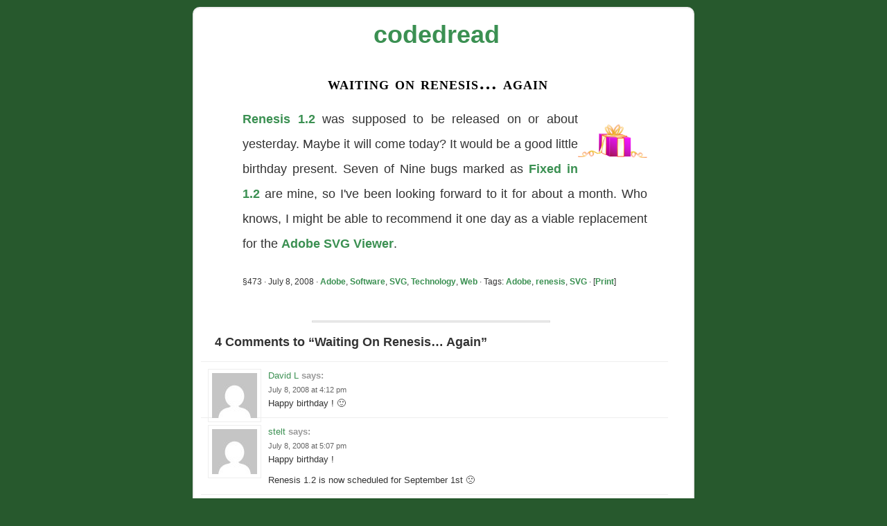

--- FILE ---
content_type: text/html;charset=utf-8
request_url: http://www.codedread.com/blog/archives/2008/07/08/waiting-on-renesis-again/
body_size: 11468
content:
<!DOCTYPE html>
<html xmlns="http://www.w3.org/1999/xhtml" xml:lang="en" lang="en">
 <head>
 <title>  Waiting On Renesis&#8230; Again&#160;|&#160;<? bloginfo('name'); ?></title>
 <link rel="alternate" type="application/atom+xml" title="Post Feed" href="https://www.codedread.com/blog/feed/atom/" />
<!-- TODO: set this the proper way -->
 <link rel="alternate" type="application/atom+xml" title="Comments Feed" href="http://www.codedread.com/blog/comments/feed/atom/" />
 <link rel="pingback" href="http://www.codedread.com/blog/xmlrpc.php" />
 <meta name="viewport" content="width=device-width, initial-scale=1">
 <link rel="stylesheet" href="http://www.codedread.com/blog/wp-content/themes/cd2017/style.css" type="text/css" media="screen" />
 <link rel="stylesheet" type="text/css" media="print" href="http://www.codedread.com/blog/wp-content/themes/cd2017/print.css" />
  <meta name='robots' content='max-image-preview:large' />
	<style>img:is([sizes="auto" i], [sizes^="auto," i]) { contain-intrinsic-size: 3000px 1500px }</style>
	<link rel="alternate" type="application/rss+xml" title="codedread &raquo; Waiting On Renesis&#8230; Again Comments Feed" href="https://www.codedread.com/blog/archives/2008/07/08/waiting-on-renesis-again/feed/" />
<script type="text/javascript">
/* <![CDATA[ */
window._wpemojiSettings = {"baseUrl":"https:\/\/s.w.org\/images\/core\/emoji\/15.0.3\/72x72\/","ext":".png","svgUrl":"https:\/\/s.w.org\/images\/core\/emoji\/15.0.3\/svg\/","svgExt":".svg","source":{"concatemoji":"http:\/\/www.codedread.com\/blog\/wp-includes\/js\/wp-emoji-release.min.js?ver=6.7.4"}};
/*! This file is auto-generated */
!function(i,n){var o,s,e;function c(e){try{var t={supportTests:e,timestamp:(new Date).valueOf()};sessionStorage.setItem(o,JSON.stringify(t))}catch(e){}}function p(e,t,n){e.clearRect(0,0,e.canvas.width,e.canvas.height),e.fillText(t,0,0);var t=new Uint32Array(e.getImageData(0,0,e.canvas.width,e.canvas.height).data),r=(e.clearRect(0,0,e.canvas.width,e.canvas.height),e.fillText(n,0,0),new Uint32Array(e.getImageData(0,0,e.canvas.width,e.canvas.height).data));return t.every(function(e,t){return e===r[t]})}function u(e,t,n){switch(t){case"flag":return n(e,"\ud83c\udff3\ufe0f\u200d\u26a7\ufe0f","\ud83c\udff3\ufe0f\u200b\u26a7\ufe0f")?!1:!n(e,"\ud83c\uddfa\ud83c\uddf3","\ud83c\uddfa\u200b\ud83c\uddf3")&&!n(e,"\ud83c\udff4\udb40\udc67\udb40\udc62\udb40\udc65\udb40\udc6e\udb40\udc67\udb40\udc7f","\ud83c\udff4\u200b\udb40\udc67\u200b\udb40\udc62\u200b\udb40\udc65\u200b\udb40\udc6e\u200b\udb40\udc67\u200b\udb40\udc7f");case"emoji":return!n(e,"\ud83d\udc26\u200d\u2b1b","\ud83d\udc26\u200b\u2b1b")}return!1}function f(e,t,n){var r="undefined"!=typeof WorkerGlobalScope&&self instanceof WorkerGlobalScope?new OffscreenCanvas(300,150):i.createElement("canvas"),a=r.getContext("2d",{willReadFrequently:!0}),o=(a.textBaseline="top",a.font="600 32px Arial",{});return e.forEach(function(e){o[e]=t(a,e,n)}),o}function t(e){var t=i.createElement("script");t.src=e,t.defer=!0,i.head.appendChild(t)}"undefined"!=typeof Promise&&(o="wpEmojiSettingsSupports",s=["flag","emoji"],n.supports={everything:!0,everythingExceptFlag:!0},e=new Promise(function(e){i.addEventListener("DOMContentLoaded",e,{once:!0})}),new Promise(function(t){var n=function(){try{var e=JSON.parse(sessionStorage.getItem(o));if("object"==typeof e&&"number"==typeof e.timestamp&&(new Date).valueOf()<e.timestamp+604800&&"object"==typeof e.supportTests)return e.supportTests}catch(e){}return null}();if(!n){if("undefined"!=typeof Worker&&"undefined"!=typeof OffscreenCanvas&&"undefined"!=typeof URL&&URL.createObjectURL&&"undefined"!=typeof Blob)try{var e="postMessage("+f.toString()+"("+[JSON.stringify(s),u.toString(),p.toString()].join(",")+"));",r=new Blob([e],{type:"text/javascript"}),a=new Worker(URL.createObjectURL(r),{name:"wpTestEmojiSupports"});return void(a.onmessage=function(e){c(n=e.data),a.terminate(),t(n)})}catch(e){}c(n=f(s,u,p))}t(n)}).then(function(e){for(var t in e)n.supports[t]=e[t],n.supports.everything=n.supports.everything&&n.supports[t],"flag"!==t&&(n.supports.everythingExceptFlag=n.supports.everythingExceptFlag&&n.supports[t]);n.supports.everythingExceptFlag=n.supports.everythingExceptFlag&&!n.supports.flag,n.DOMReady=!1,n.readyCallback=function(){n.DOMReady=!0}}).then(function(){return e}).then(function(){var e;n.supports.everything||(n.readyCallback(),(e=n.source||{}).concatemoji?t(e.concatemoji):e.wpemoji&&e.twemoji&&(t(e.twemoji),t(e.wpemoji)))}))}((window,document),window._wpemojiSettings);
/* ]]> */
</script>
<style id='wp-emoji-styles-inline-css' type='text/css'>

	img.wp-smiley, img.emoji {
		display: inline !important;
		border: none !important;
		box-shadow: none !important;
		height: 1em !important;
		width: 1em !important;
		margin: 0 0.07em !important;
		vertical-align: -0.1em !important;
		background: none !important;
		padding: 0 !important;
	}
</style>
<link rel='stylesheet' id='wp-block-library-css' href='http://www.codedread.com/blog/wp-includes/css/dist/block-library/style.min.css?ver=6.7.4' type='text/css' media='all' />
<style id='classic-theme-styles-inline-css' type='text/css'>
/*! This file is auto-generated */
.wp-block-button__link{color:#fff;background-color:#32373c;border-radius:9999px;box-shadow:none;text-decoration:none;padding:calc(.667em + 2px) calc(1.333em + 2px);font-size:1.125em}.wp-block-file__button{background:#32373c;color:#fff;text-decoration:none}
</style>
<style id='global-styles-inline-css' type='text/css'>
:root{--wp--preset--aspect-ratio--square: 1;--wp--preset--aspect-ratio--4-3: 4/3;--wp--preset--aspect-ratio--3-4: 3/4;--wp--preset--aspect-ratio--3-2: 3/2;--wp--preset--aspect-ratio--2-3: 2/3;--wp--preset--aspect-ratio--16-9: 16/9;--wp--preset--aspect-ratio--9-16: 9/16;--wp--preset--color--black: #000000;--wp--preset--color--cyan-bluish-gray: #abb8c3;--wp--preset--color--white: #ffffff;--wp--preset--color--pale-pink: #f78da7;--wp--preset--color--vivid-red: #cf2e2e;--wp--preset--color--luminous-vivid-orange: #ff6900;--wp--preset--color--luminous-vivid-amber: #fcb900;--wp--preset--color--light-green-cyan: #7bdcb5;--wp--preset--color--vivid-green-cyan: #00d084;--wp--preset--color--pale-cyan-blue: #8ed1fc;--wp--preset--color--vivid-cyan-blue: #0693e3;--wp--preset--color--vivid-purple: #9b51e0;--wp--preset--gradient--vivid-cyan-blue-to-vivid-purple: linear-gradient(135deg,rgba(6,147,227,1) 0%,rgb(155,81,224) 100%);--wp--preset--gradient--light-green-cyan-to-vivid-green-cyan: linear-gradient(135deg,rgb(122,220,180) 0%,rgb(0,208,130) 100%);--wp--preset--gradient--luminous-vivid-amber-to-luminous-vivid-orange: linear-gradient(135deg,rgba(252,185,0,1) 0%,rgba(255,105,0,1) 100%);--wp--preset--gradient--luminous-vivid-orange-to-vivid-red: linear-gradient(135deg,rgba(255,105,0,1) 0%,rgb(207,46,46) 100%);--wp--preset--gradient--very-light-gray-to-cyan-bluish-gray: linear-gradient(135deg,rgb(238,238,238) 0%,rgb(169,184,195) 100%);--wp--preset--gradient--cool-to-warm-spectrum: linear-gradient(135deg,rgb(74,234,220) 0%,rgb(151,120,209) 20%,rgb(207,42,186) 40%,rgb(238,44,130) 60%,rgb(251,105,98) 80%,rgb(254,248,76) 100%);--wp--preset--gradient--blush-light-purple: linear-gradient(135deg,rgb(255,206,236) 0%,rgb(152,150,240) 100%);--wp--preset--gradient--blush-bordeaux: linear-gradient(135deg,rgb(254,205,165) 0%,rgb(254,45,45) 50%,rgb(107,0,62) 100%);--wp--preset--gradient--luminous-dusk: linear-gradient(135deg,rgb(255,203,112) 0%,rgb(199,81,192) 50%,rgb(65,88,208) 100%);--wp--preset--gradient--pale-ocean: linear-gradient(135deg,rgb(255,245,203) 0%,rgb(182,227,212) 50%,rgb(51,167,181) 100%);--wp--preset--gradient--electric-grass: linear-gradient(135deg,rgb(202,248,128) 0%,rgb(113,206,126) 100%);--wp--preset--gradient--midnight: linear-gradient(135deg,rgb(2,3,129) 0%,rgb(40,116,252) 100%);--wp--preset--font-size--small: 13px;--wp--preset--font-size--medium: 20px;--wp--preset--font-size--large: 36px;--wp--preset--font-size--x-large: 42px;--wp--preset--spacing--20: 0.44rem;--wp--preset--spacing--30: 0.67rem;--wp--preset--spacing--40: 1rem;--wp--preset--spacing--50: 1.5rem;--wp--preset--spacing--60: 2.25rem;--wp--preset--spacing--70: 3.38rem;--wp--preset--spacing--80: 5.06rem;--wp--preset--shadow--natural: 6px 6px 9px rgba(0, 0, 0, 0.2);--wp--preset--shadow--deep: 12px 12px 50px rgba(0, 0, 0, 0.4);--wp--preset--shadow--sharp: 6px 6px 0px rgba(0, 0, 0, 0.2);--wp--preset--shadow--outlined: 6px 6px 0px -3px rgba(255, 255, 255, 1), 6px 6px rgba(0, 0, 0, 1);--wp--preset--shadow--crisp: 6px 6px 0px rgba(0, 0, 0, 1);}:where(.is-layout-flex){gap: 0.5em;}:where(.is-layout-grid){gap: 0.5em;}body .is-layout-flex{display: flex;}.is-layout-flex{flex-wrap: wrap;align-items: center;}.is-layout-flex > :is(*, div){margin: 0;}body .is-layout-grid{display: grid;}.is-layout-grid > :is(*, div){margin: 0;}:where(.wp-block-columns.is-layout-flex){gap: 2em;}:where(.wp-block-columns.is-layout-grid){gap: 2em;}:where(.wp-block-post-template.is-layout-flex){gap: 1.25em;}:where(.wp-block-post-template.is-layout-grid){gap: 1.25em;}.has-black-color{color: var(--wp--preset--color--black) !important;}.has-cyan-bluish-gray-color{color: var(--wp--preset--color--cyan-bluish-gray) !important;}.has-white-color{color: var(--wp--preset--color--white) !important;}.has-pale-pink-color{color: var(--wp--preset--color--pale-pink) !important;}.has-vivid-red-color{color: var(--wp--preset--color--vivid-red) !important;}.has-luminous-vivid-orange-color{color: var(--wp--preset--color--luminous-vivid-orange) !important;}.has-luminous-vivid-amber-color{color: var(--wp--preset--color--luminous-vivid-amber) !important;}.has-light-green-cyan-color{color: var(--wp--preset--color--light-green-cyan) !important;}.has-vivid-green-cyan-color{color: var(--wp--preset--color--vivid-green-cyan) !important;}.has-pale-cyan-blue-color{color: var(--wp--preset--color--pale-cyan-blue) !important;}.has-vivid-cyan-blue-color{color: var(--wp--preset--color--vivid-cyan-blue) !important;}.has-vivid-purple-color{color: var(--wp--preset--color--vivid-purple) !important;}.has-black-background-color{background-color: var(--wp--preset--color--black) !important;}.has-cyan-bluish-gray-background-color{background-color: var(--wp--preset--color--cyan-bluish-gray) !important;}.has-white-background-color{background-color: var(--wp--preset--color--white) !important;}.has-pale-pink-background-color{background-color: var(--wp--preset--color--pale-pink) !important;}.has-vivid-red-background-color{background-color: var(--wp--preset--color--vivid-red) !important;}.has-luminous-vivid-orange-background-color{background-color: var(--wp--preset--color--luminous-vivid-orange) !important;}.has-luminous-vivid-amber-background-color{background-color: var(--wp--preset--color--luminous-vivid-amber) !important;}.has-light-green-cyan-background-color{background-color: var(--wp--preset--color--light-green-cyan) !important;}.has-vivid-green-cyan-background-color{background-color: var(--wp--preset--color--vivid-green-cyan) !important;}.has-pale-cyan-blue-background-color{background-color: var(--wp--preset--color--pale-cyan-blue) !important;}.has-vivid-cyan-blue-background-color{background-color: var(--wp--preset--color--vivid-cyan-blue) !important;}.has-vivid-purple-background-color{background-color: var(--wp--preset--color--vivid-purple) !important;}.has-black-border-color{border-color: var(--wp--preset--color--black) !important;}.has-cyan-bluish-gray-border-color{border-color: var(--wp--preset--color--cyan-bluish-gray) !important;}.has-white-border-color{border-color: var(--wp--preset--color--white) !important;}.has-pale-pink-border-color{border-color: var(--wp--preset--color--pale-pink) !important;}.has-vivid-red-border-color{border-color: var(--wp--preset--color--vivid-red) !important;}.has-luminous-vivid-orange-border-color{border-color: var(--wp--preset--color--luminous-vivid-orange) !important;}.has-luminous-vivid-amber-border-color{border-color: var(--wp--preset--color--luminous-vivid-amber) !important;}.has-light-green-cyan-border-color{border-color: var(--wp--preset--color--light-green-cyan) !important;}.has-vivid-green-cyan-border-color{border-color: var(--wp--preset--color--vivid-green-cyan) !important;}.has-pale-cyan-blue-border-color{border-color: var(--wp--preset--color--pale-cyan-blue) !important;}.has-vivid-cyan-blue-border-color{border-color: var(--wp--preset--color--vivid-cyan-blue) !important;}.has-vivid-purple-border-color{border-color: var(--wp--preset--color--vivid-purple) !important;}.has-vivid-cyan-blue-to-vivid-purple-gradient-background{background: var(--wp--preset--gradient--vivid-cyan-blue-to-vivid-purple) !important;}.has-light-green-cyan-to-vivid-green-cyan-gradient-background{background: var(--wp--preset--gradient--light-green-cyan-to-vivid-green-cyan) !important;}.has-luminous-vivid-amber-to-luminous-vivid-orange-gradient-background{background: var(--wp--preset--gradient--luminous-vivid-amber-to-luminous-vivid-orange) !important;}.has-luminous-vivid-orange-to-vivid-red-gradient-background{background: var(--wp--preset--gradient--luminous-vivid-orange-to-vivid-red) !important;}.has-very-light-gray-to-cyan-bluish-gray-gradient-background{background: var(--wp--preset--gradient--very-light-gray-to-cyan-bluish-gray) !important;}.has-cool-to-warm-spectrum-gradient-background{background: var(--wp--preset--gradient--cool-to-warm-spectrum) !important;}.has-blush-light-purple-gradient-background{background: var(--wp--preset--gradient--blush-light-purple) !important;}.has-blush-bordeaux-gradient-background{background: var(--wp--preset--gradient--blush-bordeaux) !important;}.has-luminous-dusk-gradient-background{background: var(--wp--preset--gradient--luminous-dusk) !important;}.has-pale-ocean-gradient-background{background: var(--wp--preset--gradient--pale-ocean) !important;}.has-electric-grass-gradient-background{background: var(--wp--preset--gradient--electric-grass) !important;}.has-midnight-gradient-background{background: var(--wp--preset--gradient--midnight) !important;}.has-small-font-size{font-size: var(--wp--preset--font-size--small) !important;}.has-medium-font-size{font-size: var(--wp--preset--font-size--medium) !important;}.has-large-font-size{font-size: var(--wp--preset--font-size--large) !important;}.has-x-large-font-size{font-size: var(--wp--preset--font-size--x-large) !important;}
:where(.wp-block-post-template.is-layout-flex){gap: 1.25em;}:where(.wp-block-post-template.is-layout-grid){gap: 1.25em;}
:where(.wp-block-columns.is-layout-flex){gap: 2em;}:where(.wp-block-columns.is-layout-grid){gap: 2em;}
:root :where(.wp-block-pullquote){font-size: 1.5em;line-height: 1.6;}
</style>
<style id='akismet-widget-style-inline-css' type='text/css'>

			.a-stats {
				--akismet-color-mid-green: #357b49;
				--akismet-color-white: #fff;
				--akismet-color-light-grey: #f6f7f7;

				max-width: 350px;
				width: auto;
			}

			.a-stats * {
				all: unset;
				box-sizing: border-box;
			}

			.a-stats strong {
				font-weight: 600;
			}

			.a-stats a.a-stats__link,
			.a-stats a.a-stats__link:visited,
			.a-stats a.a-stats__link:active {
				background: var(--akismet-color-mid-green);
				border: none;
				box-shadow: none;
				border-radius: 8px;
				color: var(--akismet-color-white);
				cursor: pointer;
				display: block;
				font-family: -apple-system, BlinkMacSystemFont, 'Segoe UI', 'Roboto', 'Oxygen-Sans', 'Ubuntu', 'Cantarell', 'Helvetica Neue', sans-serif;
				font-weight: 500;
				padding: 12px;
				text-align: center;
				text-decoration: none;
				transition: all 0.2s ease;
			}

			/* Extra specificity to deal with TwentyTwentyOne focus style */
			.widget .a-stats a.a-stats__link:focus {
				background: var(--akismet-color-mid-green);
				color: var(--akismet-color-white);
				text-decoration: none;
			}

			.a-stats a.a-stats__link:hover {
				filter: brightness(110%);
				box-shadow: 0 4px 12px rgba(0, 0, 0, 0.06), 0 0 2px rgba(0, 0, 0, 0.16);
			}

			.a-stats .count {
				color: var(--akismet-color-white);
				display: block;
				font-size: 1.5em;
				line-height: 1.4;
				padding: 0 13px;
				white-space: nowrap;
			}
		
</style>
<link rel="https://api.w.org/" href="https://www.codedread.com/blog/wp-json/" /><link rel="alternate" title="JSON" type="application/json" href="https://www.codedread.com/blog/wp-json/wp/v2/posts/473" /><link rel="EditURI" type="application/rsd+xml" title="RSD" href="https://www.codedread.com/blog/xmlrpc.php?rsd" />
<meta name="generator" content="WordPress 6.7.4" />
<link rel="canonical" href="https://www.codedread.com/blog/archives/2008/07/08/waiting-on-renesis-again/" />
<link rel='shortlink' href='https://www.codedread.com/blog/?p=473' />
<link rel="alternate" title="oEmbed (JSON)" type="application/json+oembed" href="https://www.codedread.com/blog/wp-json/oembed/1.0/embed?url=https%3A%2F%2Fwww.codedread.com%2Fblog%2Farchives%2F2008%2F07%2F08%2Fwaiting-on-renesis-again%2F" />
<link rel="alternate" title="oEmbed (XML)" type="text/xml+oembed" href="https://www.codedread.com/blog/wp-json/oembed/1.0/embed?url=https%3A%2F%2Fwww.codedread.com%2Fblog%2Farchives%2F2008%2F07%2F08%2Fwaiting-on-renesis-again%2F&#038;format=xml" />
</head>
<body>
 <div class="container">
  <div id="header" class="g33">
   <h2><a href="https://www.codedread.com/blog">codedread</a></h2>
  </div>
  <div id="content" class="g33"><div id="main" class="g25">
<div class="post-473 post type-post status-publish format-standard hentry category-adobe category-software category-svg category-technology category-web tag-adobe tag-renesis tag-svg" id="post-473">
<div class="pt"><h1><a href="https://www.codedread.com/blog/archives/2008/07/08/waiting-on-renesis-again/" rel="bookmark" title="Permanent link to Waiting On Renesis&#8230; Again">Waiting On Renesis&#8230; Again</a></h1></div>
<div class="text">
<p><object type="image/svg+xml" width="100" height="100" align="right" hspace="10" data="http://codedread.com/clipart/gift.svgz"><span/></object><a href="http://www.examotion.com/Future-Roadmap.60.0.html">Renesis 1.2</a> was supposed to be released on or about yesterday.  Maybe it will come today?  It would be a good little birthday present.  <span title="No, not THAT 'Seven of Nine'">Seven of Nine</span> bugs marked as <a href="http://www.examotion.com/exa/bugtracker/search.php?project_id=1&fixed_in_version=1.2&sortby=last_updated&dir=DESC&hide_status_id=-2" title="Examotion bugs fixed in Renesis 1.2">Fixed in 1.2</a> are mine, so I've been looking forward to it for about a month.  Who knows, I might be able to recommend it one day as a viable replacement for the <a href="http://www.adobe.com/svg/viewer/install/">Adobe SVG Viewer</a>.</p>
</div>
<div class="meta">&#167;473 &#183; July 8, 2008 &#183; <a href="https://www.codedread.com/blog/archives/category/technology/adobe/" rel="category tag">Adobe</a>, <a href="https://www.codedread.com/blog/archives/category/technology/software/" rel="category tag">Software</a>, <a href="https://www.codedread.com/blog/archives/category/technology/software/web/svg/" rel="category tag">SVG</a>, <a href="https://www.codedread.com/blog/archives/category/technology/" rel="category tag">Technology</a>, <a href="https://www.codedread.com/blog/archives/category/technology/software/web/" rel="category tag">Web</a> &#183; Tags: <a href="https://www.codedread.com/blog/archives/tag/adobe/" rel="tag">Adobe</a>, <a href="https://www.codedread.com/blog/archives/tag/renesis/" rel="tag">renesis</a>, <a href="https://www.codedread.com/blog/archives/tag/svg/" rel="tag">SVG</a>  &#183; [<a href="javascript:window.print()">Print</a>] </div>
</div>
<hr />
<!--
 <rdf:RDF xmlns:rdf="http://www.w3.org/1999/02/22-rdf-syntax-ns#"
			xmlns:dc="http://purl.org/dc/elements/1.1/"
			xmlns:trackback="http://madskills.com/public/xml/rss/module/trackback/">
		<rdf:Description rdf:about="https://www.codedread.com/blog/archives/2008/07/08/waiting-on-renesis-again/"
    dc:identifier="https://www.codedread.com/blog/archives/2008/07/08/waiting-on-renesis-again/"
    dc:title="Waiting On Renesis&#8230; Again"
    trackback:ping="https://www.codedread.com/blog/archives/2008/07/08/waiting-on-renesis-again/trackback/" />
</rdf:RDF> -->
<div style="clear"></div>
<div id="com">

<h3 id="comments">4 Comments to &#8220;Waiting On Renesis&#8230; Again&#8221;</h3>
<ol class="commentlist">
		<li class="comment even thread-even depth-1" id="comment-1066">
				<div id="div-comment-1066" class="comment-body">
				<div class="comment-author vcard">
			<img alt='' src='https://secure.gravatar.com/avatar/bf80a2596e4bd6c4546470ebe07e3220?s=65&#038;d=mm&#038;r=g' srcset='https://secure.gravatar.com/avatar/bf80a2596e4bd6c4546470ebe07e3220?s=130&#038;d=mm&#038;r=g 2x' class='avatar avatar-65 photo' height='65' width='65' decoding='async'/>			<cite class="fn"><a href="http://leunen.d.free.fr/fakesmile/" class="url" rel="ugc external nofollow">David L</a></cite> <span class="says">says:</span>		</div>
		
		<div class="comment-meta commentmetadata">
			<a href="https://www.codedread.com/blog/archives/2008/07/08/waiting-on-renesis-again/#comment-1066">July 8, 2008 at 4:12 pm</a>		</div>

		<p>Happy birthday !  🙂</p>

		
				</div>
				</li><!-- #comment-## -->
		<li class="comment odd alt thread-odd thread-alt depth-1" id="comment-1067">
				<div id="div-comment-1067" class="comment-body">
				<div class="comment-author vcard">
			<img alt='' src='https://secure.gravatar.com/avatar/365cac62c78a7833891c1b0e80cd1773?s=65&#038;d=mm&#038;r=g' srcset='https://secure.gravatar.com/avatar/365cac62c78a7833891c1b0e80cd1773?s=130&#038;d=mm&#038;r=g 2x' class='avatar avatar-65 photo' height='65' width='65' decoding='async'/>			<cite class="fn"><a href="http://svg.startpagina.nl" class="url" rel="ugc external nofollow">stelt</a></cite> <span class="says">says:</span>		</div>
		
		<div class="comment-meta commentmetadata">
			<a href="https://www.codedread.com/blog/archives/2008/07/08/waiting-on-renesis-again/#comment-1067">July 8, 2008 at 5:07 pm</a>		</div>

		<p>Happy birthday !</p>
<p>Renesis 1.2 is now scheduled for September 1st 🙁</p>

		
				</div>
				</li><!-- #comment-## -->
		<li class="comment even thread-even depth-1" id="comment-1068">
				<div id="div-comment-1068" class="comment-body">
				<div class="comment-author vcard">
			<img alt='' src='https://secure.gravatar.com/avatar/1dce66e3f7dfc4d7ce134b92b797327f?s=65&#038;d=mm&#038;r=g' srcset='https://secure.gravatar.com/avatar/1dce66e3f7dfc4d7ce134b92b797327f?s=130&#038;d=mm&#038;r=g 2x' class='avatar avatar-65 photo' height='65' width='65' decoding='async'/>			<cite class="fn"><a href="http://paintingtheweb.burningbird.net" class="url" rel="ugc external nofollow">Shelley</a></cite> <span class="says">says:</span>		</div>
		
		<div class="comment-meta commentmetadata">
			<a href="https://www.codedread.com/blog/archives/2008/07/08/waiting-on-renesis-again/#comment-1068">July 8, 2008 at 10:05 pm</a>		</div>

		<p>Happy birthday, Jeff.</p>

		
				</div>
				</li><!-- #comment-## -->
		<li class="comment odd alt thread-odd thread-alt depth-1" id="comment-1069">
				<div id="div-comment-1069" class="comment-body">
				<div class="comment-author vcard">
			<img alt='' src='https://secure.gravatar.com/avatar/3d588594acd1ec3312a4651bb35bc634?s=65&#038;d=mm&#038;r=g' srcset='https://secure.gravatar.com/avatar/3d588594acd1ec3312a4651bb35bc634?s=130&#038;d=mm&#038;r=g 2x' class='avatar avatar-65 photo' height='65' width='65' loading='lazy' decoding='async'/>			<cite class="fn"><a href="http://schepers.cc" class="url" rel="ugc external nofollow">Doug Schepers</a></cite> <span class="says">says:</span>		</div>
		
		<div class="comment-meta commentmetadata">
			<a href="https://www.codedread.com/blog/archives/2008/07/08/waiting-on-renesis-again/#comment-1069">July 9, 2008 at 1:11 am</a>		</div>

		<p>Many happy returns!</p>

		
				</div>
				</li><!-- #comment-## -->
</ol>
<div class="navigation">
<div class="alignleft"></div>
<div class="alignright"></div>
</div>
<div style="clear"></div>
</div>

<div class="navigation" style="clear:both;">
<div class="alignleft">&#8592; <a href="https://www.codedread.com/blog/archives/2008/07/08/doctyping-svg/" rel="prev">Doctyping SVG</a></div>
<div class="alignright"><a href="https://www.codedread.com/blog/archives/2008/07/10/microblogging-floo-flah/" rel="next">Microblogging Floo-Flah</a> &#8594;</div>
</div>
</div>
</div>
<div id="sidebar" class="g33">
<hr/>
<div class="clear"></div>
<div id="sidebar1" class="g10 alpha">
<ul>
<li id="custom_html-3" class="widget_text widget widget_custom_html"><h2 class="widgettitle">Subscribe</h2>
<div class="textwidget custom-html-widget"><a href='https://feedly.com/i/subscription/feed%2Fhttps%3A%2F%2Fwww.codedread.com%2Fblog%2Ffeed%2F'  target='blank' title='follow us in feedly'><svg xmlns="http://www.w3.org/2000/svg" width="70" height="30" viewbox="0 150 1500 530">
<!-- Adapted from https://worldvectorlogo.com/logo/feedly -->
<rect x="0" y="150" width="1500" height="530" fill="#6CC655" />
<path fill="#6CC655" d="M111.615 420.945L297.64 234.92l186.025 186.025L297.64 606.97 111.615 420.945z"/>
<path fill="#FFF" d="M201.837 622.782L64.179 484.193c-16.742-16.742-16.742-53.017 0-68.829l197.187-198.117c15.812-15.812 51.156-15.812 66.969 0L526.45 415.364c16.742 16.742 16.742 53.018 0 68.829L388.792 622.782c-8.371 8.371-21.393 13.952-34.415 13.952H234.392c-12.092 0-24.184-5.581-32.555-13.952zm125.567-53.947c2.791-2.79 2.791-8.371 0-11.161L300.43 530.7c-2.79-2.791-8.37-2.791-11.161 0l-26.974 26.974c-2.79 2.79-2.79 8.371 0 11.161l21.393 20.463h22.323l21.393-20.463zm0-114.405c1.86-1.86 1.86-6.511 0-8.371l-28.834-28.834c-1.859-1.86-6.51-1.86-8.37 0l-83.712 83.711c-2.79 2.791-2.79 9.302 0 12.092l19.533 19.533h22.323l79.06-78.131zm0-113.476c1.86-1.86 2.791-7.441 0-9.301L299.5 303.749c-1.86-1.86-7.44-1.86-10.231 0L148.82 444.198c-1.859 1.86-2.79 7.441-.93 9.301l22.323 21.394h21.393l135.798-133.939z"/><text fill="#FFF" x="600" y="500" font-size="250" font-weight="bold">Follow</text></svg></a></div></li>
</ul>
</div>
<div id="sidebar2" class="g10">
<ul>
<!--li><h3>Recent comments</h3>

<ul>
</ul><br /></li-->
<li><h3>Blogroll</h3>
<ul><li><a href="http://wordpress.org/development/">Development Blog</a></li>
<li><a href="http://codex.wordpress.org/">Documentation</a></li>
<li><a href="http://wordpress.org/extend/plugins/">Plugins</a></li>
<li><a href="http://wordpress.org/extend/ideas/">Suggest Ideas</a></li>
<li><a href="http://wordpress.org/support/">Support Forum</a></li>
<li><a href="http://wordpress.org/extend/themes/">Themes</a></li>
<li><a href="http://planet.wordpress.org/">WordPress Planet</a></li>
</ul>
<br /></li>
</ul>
</div>
<div id="sidebar3" class="g10 omega">
<ul>
<li>
<form id="searchform" method="get" action="/blog/index.php">
<p><input type="text" value="Search and press Enter..." name="s" id="s" style="width:90%;color:#999" onfocus="if (this.value == 'Search and press Enter...') {this.value = '';}" onblur="if (this.value == '') {this.value = 'Search and press Enter...';}" />
</p></form>
</li>
<li><h3>Pages</h3>
<ul><li class="page_item page-item-428"><a href="https://www.codedread.com/blog/archives/">Archives</a></li>
<li class="page_item page-item-446"><a href="https://www.codedread.com/blog/chrome/">Blog Chrome</a></li>
<li class="page_item page-item-430"><a href="https://www.codedread.com/blog/clipart/">ClipArt</a></li>
<li class="page_item page-item-429"><a href="https://www.codedread.com/blog/links/">Links</a></li>
<li class="page_item page-item-449"><a href="https://www.codedread.com/blog/xhtml-pinata/">XHTML Piñata</a></li>
</ul>
<br /></li>
<!--li><h3>Cats</h3>
<ul>	<li class="cat-item cat-item-3"><a href="https://www.codedread.com/blog/archives/category/entertainment/">Entertainment</a> (107)
<ul class='children'>
	<li class="cat-item cat-item-18"><a href="https://www.codedread.com/blog/archives/category/entertainment/cartoons/">Cartoons</a> (21)
</li>
	<li class="cat-item cat-item-19"><a href="https://www.codedread.com/blog/archives/category/entertainment/comic-books/">Comic Books</a> (8)
	<ul class='children'>
	<li class="cat-item cat-item-33"><a href="https://www.codedread.com/blog/archives/category/entertainment/comic-books/batman/">Batman</a> (2)
</li>
	<li class="cat-item cat-item-27"><a href="https://www.codedread.com/blog/archives/category/entertainment/comic-books/superman/">Superman</a> (2)
</li>
	</ul>
</li>
	<li class="cat-item cat-item-5"><a href="https://www.codedread.com/blog/archives/category/entertainment/games/">Games</a> (22)
</li>
	<li class="cat-item cat-item-7"><a href="https://www.codedread.com/blog/archives/category/entertainment/movies/">Movies</a> (17)
</li>
	<li class="cat-item cat-item-205"><a href="https://www.codedread.com/blog/archives/category/entertainment/music/">Music</a> (2)
</li>
	<li class="cat-item cat-item-12"><a href="https://www.codedread.com/blog/archives/category/entertainment/television/">Television</a> (24)
	<ul class='children'>
	<li class="cat-item cat-item-21"><a href="https://www.codedread.com/blog/archives/category/entertainment/television/heroes/">Heroes</a> (5)
</li>
	<li class="cat-item cat-item-23"><a href="https://www.codedread.com/blog/archives/category/entertainment/television/lost/">Lost</a> (7)
</li>
	<li class="cat-item cat-item-13"><a href="https://www.codedread.com/blog/archives/category/entertainment/television/the-office/">The Office</a> (5)
</li>
	</ul>
</li>
</ul>
</li>
	<li class="cat-item cat-item-4"><a href="https://www.codedread.com/blog/archives/category/forthebots/">ForTheBots</a> (1)
</li>
	<li class="cat-item cat-item-6"><a href="https://www.codedread.com/blog/archives/category/life/">Life</a> (111)
<ul class='children'>
	<li class="cat-item cat-item-22"><a href="https://www.codedread.com/blog/archives/category/life/kids/">Kids</a> (19)
</li>
</ul>
</li>
	<li class="cat-item cat-item-8"><a href="https://www.codedread.com/blog/archives/category/questions/">Questions</a> (13)
</li>
	<li class="cat-item cat-item-9"><a href="https://www.codedread.com/blog/archives/category/quicklinks/">QuickLinks</a> (78)
</li>
	<li class="cat-item cat-item-10"><a href="https://www.codedread.com/blog/archives/category/sitenews/">SiteNews</a> (13)
</li>
	<li class="cat-item cat-item-11"><a href="https://www.codedread.com/blog/archives/category/technology/">Technology</a> (435)
<ul class='children'>
	<li class="cat-item cat-item-16"><a href="https://www.codedread.com/blog/archives/category/technology/adobe/">Adobe</a> (22)
</li>
	<li class="cat-item cat-item-17"><a href="https://www.codedread.com/blog/archives/category/technology/apple/">Apple</a> (7)
</li>
	<li class="cat-item cat-item-20"><a href="https://www.codedread.com/blog/archives/category/technology/gdc/">GDC</a> (18)
</li>
	<li class="cat-item cat-item-24"><a href="https://www.codedread.com/blog/archives/category/technology/microsoft/">Microsoft</a> (44)
	<ul class='children'>
	<li class="cat-item cat-item-29"><a href="https://www.codedread.com/blog/archives/category/technology/microsoft/windows/">Windows</a> (9)
</li>
	</ul>
</li>
	<li class="cat-item cat-item-200"><a href="https://www.codedread.com/blog/archives/category/technology/open-source/">Open Source</a> (3)
</li>
	<li class="cat-item cat-item-25"><a href="https://www.codedread.com/blog/archives/category/technology/software/">Software</a> (385)
	<ul class='children'>
	<li class="cat-item cat-item-206"><a href="https://www.codedread.com/blog/archives/category/technology/software/agentic/">Agentic</a> (1)
</li>
	<li class="cat-item cat-item-32"><a href="https://www.codedread.com/blog/archives/category/technology/software/android-software-technology/">Android</a> (1)
</li>
	<li class="cat-item cat-item-34"><a href="https://www.codedread.com/blog/archives/category/technology/software/c/">C++</a> (13)
</li>
	<li class="cat-item cat-item-37"><a href="https://www.codedread.com/blog/archives/category/technology/software/haiku/">Haiku</a> (1)
</li>
	<li class="cat-item cat-item-40"><a href="https://www.codedread.com/blog/archives/category/technology/software/linux/">Linux</a> (27)
</li>
	<li class="cat-item cat-item-45"><a href="https://www.codedread.com/blog/archives/category/technology/software/sdl/">SDL</a> (5)
</li>
	<li class="cat-item cat-item-28"><a href="https://www.codedread.com/blog/archives/category/technology/software/web/">Web</a> (323)
		<ul class='children'>
	<li class="cat-item cat-item-31"><a href="https://www.codedread.com/blog/archives/category/technology/software/web/ajax/">Ajax</a> (18)
</li>
	<li class="cat-item cat-item-199"><a href="https://www.codedread.com/blog/archives/category/technology/software/web/chrome/">Chrome</a> (3)
</li>
	<li class="cat-item cat-item-35"><a href="https://www.codedread.com/blog/archives/category/technology/software/web/firefox/">Firefox</a> (63)
</li>
	<li class="cat-item cat-item-36"><a href="https://www.codedread.com/blog/archives/category/technology/software/web/google/">Google</a> (25)
</li>
	<li class="cat-item cat-item-38"><a href="https://www.codedread.com/blog/archives/category/technology/software/web/javascript/">JavaScript</a> (50)
</li>
	<li class="cat-item cat-item-39"><a href="https://www.codedread.com/blog/archives/category/technology/software/web/laszlo/">Laszlo</a> (9)
</li>
	<li class="cat-item cat-item-41"><a href="https://www.codedread.com/blog/archives/category/technology/software/web/opera/">Opera</a> (55)
</li>
	<li class="cat-item cat-item-42"><a href="https://www.codedread.com/blog/archives/category/technology/software/web/php/">PHP</a> (15)
</li>
	<li class="cat-item cat-item-204"><a href="https://www.codedread.com/blog/archives/category/technology/software/web/react/">React</a> (1)
</li>
	<li class="cat-item cat-item-43"><a href="https://www.codedread.com/blog/archives/category/technology/software/web/ria/">RIA</a> (28)
</li>
	<li class="cat-item cat-item-44"><a href="https://www.codedread.com/blog/archives/category/technology/software/web/safari/">Safari</a> (17)
</li>
	<li class="cat-item cat-item-46"><a href="https://www.codedread.com/blog/archives/category/technology/software/web/svg/">SVG</a> (175)
</li>
	<li class="cat-item cat-item-30"><a href="https://www.codedread.com/blog/archives/category/technology/software/web/xml/">XML</a> (41)
</li>
		</ul>
</li>
	</ul>
</li>
	<li class="cat-item cat-item-14"><a href="https://www.codedread.com/blog/archives/category/technology/tips/">Tips</a> (34)
</li>
	<li class="cat-item cat-item-15"><a href="https://www.codedread.com/blog/archives/category/technology/video/">Video</a> (15)
</li>
</ul>
</li>
	<li class="cat-item cat-item-1"><a href="https://www.codedread.com/blog/archives/category/uncategorized/">Uncategorized</a> (13)
</li>
</ul>
<br />
</li-->
<li><h3>Archives</h3>
<ul><li><select name="archive-dropdown" onchange='document.location.href=this.options[this.selectedIndex].value;'>
<option value="Choose">Select month</option>
	<option value='https://www.codedread.com/blog/archives/2025/09/'> September 2025 &#160;(1)</option>
	<option value='https://www.codedread.com/blog/archives/2024/04/'> April 2024 &#160;(2)</option>
	<option value='https://www.codedread.com/blog/archives/2024/01/'> January 2024 &#160;(2)</option>
	<option value='https://www.codedread.com/blog/archives/2023/12/'> December 2023 &#160;(1)</option>
	<option value='https://www.codedread.com/blog/archives/2023/05/'> May 2023 &#160;(2)</option>
	<option value='https://www.codedread.com/blog/archives/2023/04/'> April 2023 &#160;(1)</option>
	<option value='https://www.codedread.com/blog/archives/2022/10/'> October 2022 &#160;(1)</option>
	<option value='https://www.codedread.com/blog/archives/2022/03/'> March 2022 &#160;(1)</option>
	<option value='https://www.codedread.com/blog/archives/2022/01/'> January 2022 &#160;(1)</option>
	<option value='https://www.codedread.com/blog/archives/2021/01/'> January 2021 &#160;(1)</option>
	<option value='https://www.codedread.com/blog/archives/2020/12/'> December 2020 &#160;(1)</option>
	<option value='https://www.codedread.com/blog/archives/2020/07/'> July 2020 &#160;(1)</option>
	<option value='https://www.codedread.com/blog/archives/2020/01/'> January 2020 &#160;(1)</option>
	<option value='https://www.codedread.com/blog/archives/2019/01/'> January 2019 &#160;(1)</option>
	<option value='https://www.codedread.com/blog/archives/2018/10/'> October 2018 &#160;(1)</option>
	<option value='https://www.codedread.com/blog/archives/2018/02/'> February 2018 &#160;(1)</option>
	<option value='https://www.codedread.com/blog/archives/2018/01/'> January 2018 &#160;(1)</option>
	<option value='https://www.codedread.com/blog/archives/2017/11/'> November 2017 &#160;(1)</option>
	<option value='https://www.codedread.com/blog/archives/2017/10/'> October 2017 &#160;(2)</option>
	<option value='https://www.codedread.com/blog/archives/2014/08/'> August 2014 &#160;(1)</option>
	<option value='https://www.codedread.com/blog/archives/2013/12/'> December 2013 &#160;(1)</option>
	<option value='https://www.codedread.com/blog/archives/2012/01/'> January 2012 &#160;(1)</option>
	<option value='https://www.codedread.com/blog/archives/2011/09/'> September 2011 &#160;(3)</option>
	<option value='https://www.codedread.com/blog/archives/2011/02/'> February 2011 &#160;(2)</option>
	<option value='https://www.codedread.com/blog/archives/2011/01/'> January 2011 &#160;(1)</option>
	<option value='https://www.codedread.com/blog/archives/2010/12/'> December 2010 &#160;(3)</option>
	<option value='https://www.codedread.com/blog/archives/2010/11/'> November 2010 &#160;(1)</option>
	<option value='https://www.codedread.com/blog/archives/2010/10/'> October 2010 &#160;(1)</option>
	<option value='https://www.codedread.com/blog/archives/2010/09/'> September 2010 &#160;(4)</option>
	<option value='https://www.codedread.com/blog/archives/2010/08/'> August 2010 &#160;(1)</option>
	<option value='https://www.codedread.com/blog/archives/2010/07/'> July 2010 &#160;(1)</option>
	<option value='https://www.codedread.com/blog/archives/2010/06/'> June 2010 &#160;(4)</option>
	<option value='https://www.codedread.com/blog/archives/2010/05/'> May 2010 &#160;(2)</option>
	<option value='https://www.codedread.com/blog/archives/2010/04/'> April 2010 &#160;(6)</option>
	<option value='https://www.codedread.com/blog/archives/2010/03/'> March 2010 &#160;(5)</option>
	<option value='https://www.codedread.com/blog/archives/2010/02/'> February 2010 &#160;(5)</option>
	<option value='https://www.codedread.com/blog/archives/2010/01/'> January 2010 &#160;(9)</option>
	<option value='https://www.codedread.com/blog/archives/2009/12/'> December 2009 &#160;(1)</option>
	<option value='https://www.codedread.com/blog/archives/2009/11/'> November 2009 &#160;(1)</option>
	<option value='https://www.codedread.com/blog/archives/2009/10/'> October 2009 &#160;(3)</option>
	<option value='https://www.codedread.com/blog/archives/2009/09/'> September 2009 &#160;(1)</option>
	<option value='https://www.codedread.com/blog/archives/2009/07/'> July 2009 &#160;(2)</option>
	<option value='https://www.codedread.com/blog/archives/2009/06/'> June 2009 &#160;(3)</option>
	<option value='https://www.codedread.com/blog/archives/2009/05/'> May 2009 &#160;(2)</option>
	<option value='https://www.codedread.com/blog/archives/2009/04/'> April 2009 &#160;(4)</option>
	<option value='https://www.codedread.com/blog/archives/2009/03/'> March 2009 &#160;(3)</option>
	<option value='https://www.codedread.com/blog/archives/2009/02/'> February 2009 &#160;(3)</option>
	<option value='https://www.codedread.com/blog/archives/2009/01/'> January 2009 &#160;(4)</option>
	<option value='https://www.codedread.com/blog/archives/2008/12/'> December 2008 &#160;(5)</option>
	<option value='https://www.codedread.com/blog/archives/2008/11/'> November 2008 &#160;(3)</option>
	<option value='https://www.codedread.com/blog/archives/2008/10/'> October 2008 &#160;(2)</option>
	<option value='https://www.codedread.com/blog/archives/2008/09/'> September 2008 &#160;(7)</option>
	<option value='https://www.codedread.com/blog/archives/2008/08/'> August 2008 &#160;(6)</option>
	<option value='https://www.codedread.com/blog/archives/2008/07/'> July 2008 &#160;(14)</option>
	<option value='https://www.codedread.com/blog/archives/2008/06/'> June 2008 &#160;(5)</option>
	<option value='https://www.codedread.com/blog/archives/2008/05/'> May 2008 &#160;(4)</option>
	<option value='https://www.codedread.com/blog/archives/2008/04/'> April 2008 &#160;(10)</option>
	<option value='https://www.codedread.com/blog/archives/2008/03/'> March 2008 &#160;(9)</option>
	<option value='https://www.codedread.com/blog/archives/2008/02/'> February 2008 &#160;(8)</option>
	<option value='https://www.codedread.com/blog/archives/2008/01/'> January 2008 &#160;(8)</option>
	<option value='https://www.codedread.com/blog/archives/2007/12/'> December 2007 &#160;(5)</option>
	<option value='https://www.codedread.com/blog/archives/2007/11/'> November 2007 &#160;(9)</option>
	<option value='https://www.codedread.com/blog/archives/2007/10/'> October 2007 &#160;(7)</option>
	<option value='https://www.codedread.com/blog/archives/2007/09/'> September 2007 &#160;(4)</option>
	<option value='https://www.codedread.com/blog/archives/2007/08/'> August 2007 &#160;(1)</option>
	<option value='https://www.codedread.com/blog/archives/2007/07/'> July 2007 &#160;(5)</option>
	<option value='https://www.codedread.com/blog/archives/2007/06/'> June 2007 &#160;(6)</option>
	<option value='https://www.codedread.com/blog/archives/2007/05/'> May 2007 &#160;(11)</option>
	<option value='https://www.codedread.com/blog/archives/2007/04/'> April 2007 &#160;(12)</option>
	<option value='https://www.codedread.com/blog/archives/2007/03/'> March 2007 &#160;(14)</option>
	<option value='https://www.codedread.com/blog/archives/2007/02/'> February 2007 &#160;(3)</option>
	<option value='https://www.codedread.com/blog/archives/2007/01/'> January 2007 &#160;(10)</option>
	<option value='https://www.codedread.com/blog/archives/2006/12/'> December 2006 &#160;(14)</option>
	<option value='https://www.codedread.com/blog/archives/2006/11/'> November 2006 &#160;(12)</option>
	<option value='https://www.codedread.com/blog/archives/2006/10/'> October 2006 &#160;(2)</option>
	<option value='https://www.codedread.com/blog/archives/2006/09/'> September 2006 &#160;(3)</option>
	<option value='https://www.codedread.com/blog/archives/2006/08/'> August 2006 &#160;(1)</option>
	<option value='https://www.codedread.com/blog/archives/2006/07/'> July 2006 &#160;(5)</option>
	<option value='https://www.codedread.com/blog/archives/2006/06/'> June 2006 &#160;(10)</option>
	<option value='https://www.codedread.com/blog/archives/2006/05/'> May 2006 &#160;(9)</option>
	<option value='https://www.codedread.com/blog/archives/2006/04/'> April 2006 &#160;(8)</option>
	<option value='https://www.codedread.com/blog/archives/2006/03/'> March 2006 &#160;(11)</option>
	<option value='https://www.codedread.com/blog/archives/2006/02/'> February 2006 &#160;(13)</option>
	<option value='https://www.codedread.com/blog/archives/2006/01/'> January 2006 &#160;(26)</option>
	<option value='https://www.codedread.com/blog/archives/2005/12/'> December 2005 &#160;(9)</option>
	<option value='https://www.codedread.com/blog/archives/2005/11/'> November 2005 &#160;(10)</option>
	<option value='https://www.codedread.com/blog/archives/2005/10/'> October 2005 &#160;(15)</option>
	<option value='https://www.codedread.com/blog/archives/2005/09/'> September 2005 &#160;(11)</option>
	<option value='https://www.codedread.com/blog/archives/2005/08/'> August 2005 &#160;(20)</option>
	<option value='https://www.codedread.com/blog/archives/2005/07/'> July 2005 &#160;(15)</option>
	<option value='https://www.codedread.com/blog/archives/2005/06/'> June 2005 &#160;(13)</option>
	<option value='https://www.codedread.com/blog/archives/2005/05/'> May 2005 &#160;(13)</option>
	<option value='https://www.codedread.com/blog/archives/2005/04/'> April 2005 &#160;(13)</option>
	<option value='https://www.codedread.com/blog/archives/2005/03/'> March 2005 &#160;(21)</option>
	<option value='https://www.codedread.com/blog/archives/2005/02/'> February 2005 &#160;(23)</option>
	<option value='https://www.codedread.com/blog/archives/2005/01/'> January 2005 &#160;(27)</option>
</select></li></ul>
</li>
</ul>
</div>
<!--div class="clear"></div>
<h3>Tag Cloud</h3>
<p><a href="https://www.codedread.com/blog/archives/tag/280slides/" class="tag-cloud-link tag-link-47 tag-link-position-1" style="font-size: 8pt;">280slides</a>
<a href="https://www.codedread.com/blog/archives/tag/acid3/" class="tag-cloud-link tag-link-49 tag-link-position-2" style="font-size: 8pt;">acid3</a>
<a href="https://www.codedread.com/blog/archives/tag/adobe/" class="tag-cloud-link tag-link-181 tag-link-position-3" style="font-size: 8pt;">Adobe</a>
<a href="https://www.codedread.com/blog/archives/tag/android-software-technology/" class="tag-cloud-link tag-link-188 tag-link-position-4" style="font-size: 8pt;">Android</a>
<a href="https://www.codedread.com/blog/archives/tag/animation/" class="tag-cloud-link tag-link-56 tag-link-position-5" style="font-size: 8pt;">animation</a>
<a href="https://www.codedread.com/blog/archives/tag/apple/" class="tag-cloud-link tag-link-182 tag-link-position-6" style="font-size: 8pt;">Apple</a>
<a href="https://www.codedread.com/blog/archives/tag/april-fools/" class="tag-cloud-link tag-link-57 tag-link-position-7" style="font-size: 8pt;">April Fools</a>
<a href="https://www.codedread.com/blog/archives/tag/atom/" class="tag-cloud-link tag-link-58 tag-link-position-8" style="font-size: 8pt;">atom</a>
<a href="https://www.codedread.com/blog/archives/tag/browser/" class="tag-cloud-link tag-link-64 tag-link-position-9" style="font-size: 8pt;">browser</a>
<a href="https://www.codedread.com/blog/archives/tag/browsers/" class="tag-cloud-link tag-link-65 tag-link-position-10" style="font-size: 8pt;">browsers</a>
<a href="https://www.codedread.com/blog/archives/tag/buzz/" class="tag-cloud-link tag-link-174 tag-link-position-11" style="font-size: 8pt;">Buzz</a>
<a href="https://www.codedread.com/blog/archives/tag/c/" class="tag-cloud-link tag-link-189 tag-link-position-12" style="font-size: 8pt;">C++</a>
<a href="https://www.codedread.com/blog/archives/tag/caffeine/" class="tag-cloud-link tag-link-67 tag-link-position-13" style="font-size: 8pt;">caffeine</a>
<a href="https://www.codedread.com/blog/archives/tag/canvas/" class="tag-cloud-link tag-link-172 tag-link-position-14" style="font-size: 8pt;">canvas</a>
<a href="https://www.codedread.com/blog/archives/tag/chrome/" class="tag-cloud-link tag-link-68 tag-link-position-15" style="font-size: 8pt;">chrome</a>
<a href="https://www.codedread.com/blog/archives/tag/coffee/" class="tag-cloud-link tag-link-70 tag-link-position-16" style="font-size: 8pt;">coffee</a>
<a href="https://www.codedread.com/blog/archives/tag/comics/" class="tag-cloud-link tag-link-72 tag-link-position-17" style="font-size: 8pt;">comics</a>
<a href="https://www.codedread.com/blog/archives/tag/css/" class="tag-cloud-link tag-link-74 tag-link-position-18" style="font-size: 8pt;">CSS</a>
<a href="https://www.codedread.com/blog/archives/tag/dash/" class="tag-cloud-link tag-link-76 tag-link-position-19" style="font-size: 8pt;">dash</a>
<a href="https://www.codedread.com/blog/archives/tag/disk/" class="tag-cloud-link tag-link-77 tag-link-position-20" style="font-size: 8pt;">disk</a>
<a href="https://www.codedread.com/blog/archives/tag/doctype/" class="tag-cloud-link tag-link-78 tag-link-position-21" style="font-size: 8pt;">doctype</a>
<a href="https://www.codedread.com/blog/archives/tag/eclipse/" class="tag-cloud-link tag-link-79 tag-link-position-22" style="font-size: 8pt;">eclipse</a>
<a href="https://www.codedread.com/blog/archives/tag/editor/" class="tag-cloud-link tag-link-80 tag-link-position-23" style="font-size: 8pt;">editor</a>
<a href="https://www.codedread.com/blog/archives/tag/election/" class="tag-cloud-link tag-link-81 tag-link-position-24" style="font-size: 8pt;">election</a>
<a href="https://www.codedread.com/blog/archives/tag/electric-car/" class="tag-cloud-link tag-link-82 tag-link-position-25" style="font-size: 8pt;">electric car</a>
<a href="https://www.codedread.com/blog/archives/tag/fakesmile/" class="tag-cloud-link tag-link-83 tag-link-position-26" style="font-size: 8pt;">fakesmile</a>
<a href="https://www.codedread.com/blog/archives/tag/firefox/" class="tag-cloud-link tag-link-190 tag-link-position-27" style="font-size: 8pt;">Firefox</a>
<a href="https://www.codedread.com/blog/archives/tag/flash/" class="tag-cloud-link tag-link-84 tag-link-position-28" style="font-size: 8pt;">flash</a>
<a href="https://www.codedread.com/blog/archives/tag/flickr/" class="tag-cloud-link tag-link-85 tag-link-position-29" style="font-size: 8pt;">flickr</a>
<a href="https://www.codedread.com/blog/archives/tag/foss/" class="tag-cloud-link tag-link-173 tag-link-position-30" style="font-size: 8pt;">FOSS</a>
<a href="https://www.codedread.com/blog/archives/tag/fxpointer/" class="tag-cloud-link tag-link-87 tag-link-position-31" style="font-size: 8pt;">fxpointer</a>
<a href="https://www.codedread.com/blog/archives/tag/games/" class="tag-cloud-link tag-link-179 tag-link-position-32" style="font-size: 8pt;">Games</a>
<a href="https://www.codedread.com/blog/archives/tag/gardening/" class="tag-cloud-link tag-link-88 tag-link-position-33" style="font-size: 8pt;">gardening</a>
<a href="https://www.codedread.com/blog/archives/tag/google/" class="tag-cloud-link tag-link-191 tag-link-position-34" style="font-size: 8pt;">Google</a>
<a href="https://www.codedread.com/blog/archives/tag/graphics/" class="tag-cloud-link tag-link-91 tag-link-position-35" style="font-size: 8pt;">graphics</a>
<a href="https://www.codedread.com/blog/archives/tag/gtd/" class="tag-cloud-link tag-link-93 tag-link-position-36" style="font-size: 8pt;">gtd</a>
<a href="https://www.codedread.com/blog/archives/tag/html/" class="tag-cloud-link tag-link-98 tag-link-position-37" style="font-size: 8pt;">html</a>
<a href="https://www.codedread.com/blog/archives/tag/html5/" class="tag-cloud-link tag-link-99 tag-link-position-38" style="font-size: 8pt;">html5</a>
<a href="https://www.codedread.com/blog/archives/tag/identi-ca/" class="tag-cloud-link tag-link-168 tag-link-position-39" style="font-size: 8pt;">identi.ca</a>
<a href="https://www.codedread.com/blog/archives/tag/ie/" class="tag-cloud-link tag-link-102 tag-link-position-40" style="font-size: 8pt;">IE</a>
<a href="https://www.codedread.com/blog/archives/tag/ie9/" class="tag-cloud-link tag-link-175 tag-link-position-41" style="font-size: 8pt;">ie9</a>
<a href="https://www.codedread.com/blog/archives/tag/images/" class="tag-cloud-link tag-link-177 tag-link-position-42" style="font-size: 8pt;">images</a>
<a href="https://www.codedread.com/blog/archives/tag/inkscape/" class="tag-cloud-link tag-link-103 tag-link-position-43" style="font-size: 8pt;">inkscape</a>
<a href="https://www.codedread.com/blog/archives/tag/internet-explorer/" class="tag-cloud-link tag-link-105 tag-link-position-44" style="font-size: 8pt;">internet explorer</a>
<a href="https://www.codedread.com/blog/archives/tag/ipad/" class="tag-cloud-link tag-link-171 tag-link-position-45" style="font-size: 8pt;">iPad</a>
<a href="https://www.codedread.com/blog/archives/tag/javascript/" class="tag-cloud-link tag-link-192 tag-link-position-46" style="font-size: 8pt;">JavaScript</a>
<a href="https://www.codedread.com/blog/archives/tag/jquery/" class="tag-cloud-link tag-link-107 tag-link-position-47" style="font-size: 8pt;">jquery</a>
<a href="https://www.codedread.com/blog/archives/tag/json/" class="tag-cloud-link tag-link-202 tag-link-position-48" style="font-size: 8pt;">json</a>
<a href="https://www.codedread.com/blog/archives/tag/linux/" class="tag-cloud-link tag-link-193 tag-link-position-49" style="font-size: 8pt;">Linux</a>
<a href="https://www.codedread.com/blog/archives/tag/macbook/" class="tag-cloud-link tag-link-112 tag-link-position-50" style="font-size: 8pt;">macbook</a>
<a href="https://www.codedread.com/blog/archives/tag/microblogging/" class="tag-cloud-link tag-link-113 tag-link-position-51" style="font-size: 8pt;">microblogging</a>
<a href="https://www.codedread.com/blog/archives/tag/microsoft/" class="tag-cloud-link tag-link-184 tag-link-position-52" style="font-size: 8pt;">Microsoft</a>
<a href="https://www.codedread.com/blog/archives/tag/mozilla/" class="tag-cloud-link tag-link-114 tag-link-position-53" style="font-size: 8pt;">mozilla</a>
<a href="https://www.codedread.com/blog/archives/tag/open-web/" class="tag-cloud-link tag-link-118 tag-link-position-54" style="font-size: 8pt;">open web</a>
<a href="https://www.codedread.com/blog/archives/tag/opera/" class="tag-cloud-link tag-link-194 tag-link-position-55" style="font-size: 8pt;">Opera</a>
<a href="https://www.codedread.com/blog/archives/tag/php/" class="tag-cloud-link tag-link-195 tag-link-position-56" style="font-size: 8pt;">PHP</a>
<a href="https://www.codedread.com/blog/archives/tag/ping-fm/" class="tag-cloud-link tag-link-169 tag-link-position-57" style="font-size: 8pt;">ping.fm</a>
<a href="https://www.codedread.com/blog/archives/tag/ria/" class="tag-cloud-link tag-link-196 tag-link-position-58" style="font-size: 8pt;">RIA</a>
<a href="https://www.codedread.com/blog/archives/tag/safari/" class="tag-cloud-link tag-link-197 tag-link-position-59" style="font-size: 8pt;">Safari</a>
<a href="https://www.codedread.com/blog/archives/tag/scour/" class="tag-cloud-link tag-link-132 tag-link-position-60" style="font-size: 8pt;">scour</a>
<a href="https://www.codedread.com/blog/archives/tag/script/" class="tag-cloud-link tag-link-133 tag-link-position-61" style="font-size: 8pt;">script</a>
<a href="https://www.codedread.com/blog/archives/tag/selenium/" class="tag-cloud-link tag-link-134 tag-link-position-62" style="font-size: 8pt;">Selenium</a>
<a href="https://www.codedread.com/blog/archives/tag/smil/" class="tag-cloud-link tag-link-136 tag-link-position-63" style="font-size: 8pt;">smil</a>
<a href="https://www.codedread.com/blog/archives/tag/software/" class="tag-cloud-link tag-link-185 tag-link-position-64" style="font-size: 8pt;">Software</a>
<a href="https://www.codedread.com/blog/archives/tag/stats/" class="tag-cloud-link tag-link-137 tag-link-position-65" style="font-size: 8pt;">stats</a>
<a href="https://www.codedread.com/blog/archives/tag/subversion/" class="tag-cloud-link tag-link-170 tag-link-position-66" style="font-size: 8pt;">subversion</a>
<a href="https://www.codedread.com/blog/archives/tag/svg/" class="tag-cloud-link tag-link-198 tag-link-position-67" style="font-size: 8pt;">SVG</a>
<a href="https://www.codedread.com/blog/archives/tag/svg-edit/" class="tag-cloud-link tag-link-140 tag-link-position-68" style="font-size: 8pt;">svg-edit</a>
<a href="https://www.codedread.com/blog/archives/tag/svg-browser/" class="tag-cloud-link tag-link-176 tag-link-position-69" style="font-size: 8pt;">svg browser</a>
<a href="https://www.codedread.com/blog/archives/tag/svg-browsers/" class="tag-cloud-link tag-link-178 tag-link-position-70" style="font-size: 8pt;">svg browsers</a>
<a href="https://www.codedread.com/blog/archives/tag/svgopen/" class="tag-cloud-link tag-link-141 tag-link-position-71" style="font-size: 8pt;">svgopen</a>
<a href="https://www.codedread.com/blog/archives/tag/svgtidy/" class="tag-cloud-link tag-link-143 tag-link-position-72" style="font-size: 8pt;">svgtidy</a>
<a href="https://www.codedread.com/blog/archives/tag/technology/" class="tag-cloud-link tag-link-180 tag-link-position-73" style="font-size: 8pt;">Technology</a>
<a href="https://www.codedread.com/blog/archives/tag/tesla/" class="tag-cloud-link tag-link-144 tag-link-position-74" style="font-size: 8pt;">tesla</a>
<a href="https://www.codedread.com/blog/archives/tag/testing/" class="tag-cloud-link tag-link-145 tag-link-position-75" style="font-size: 8pt;">testing</a>
<a href="https://www.codedread.com/blog/archives/tag/theme/" class="tag-cloud-link tag-link-146 tag-link-position-76" style="font-size: 8pt;">theme</a>
<a href="https://www.codedread.com/blog/archives/tag/todo/" class="tag-cloud-link tag-link-147 tag-link-position-77" style="font-size: 8pt;">todo</a>
<a href="https://www.codedread.com/blog/archives/tag/train/" class="tag-cloud-link tag-link-148 tag-link-position-78" style="font-size: 8pt;">train</a>
<a href="https://www.codedread.com/blog/archives/tag/tutorials/" class="tag-cloud-link tag-link-150 tag-link-position-79" style="font-size: 8pt;">tutorials</a>
<a href="https://www.codedread.com/blog/archives/tag/twitter/" class="tag-cloud-link tag-link-151 tag-link-position-80" style="font-size: 8pt;">twitter</a>
<a href="https://www.codedread.com/blog/archives/tag/ubuntu/" class="tag-cloud-link tag-link-152 tag-link-position-81" style="font-size: 8pt;">ubuntu</a>
<a href="https://www.codedread.com/blog/archives/tag/ui/" class="tag-cloud-link tag-link-153 tag-link-position-82" style="font-size: 8pt;">UI</a>
<a href="https://www.codedread.com/blog/archives/tag/w3c/" class="tag-cloud-link tag-link-154 tag-link-position-83" style="font-size: 8pt;">w3c</a>
<a href="https://www.codedread.com/blog/archives/tag/web/" class="tag-cloud-link tag-link-186 tag-link-position-84" style="font-size: 8pt;">Web</a>
<a href="https://www.codedread.com/blog/archives/tag/webdriver/" class="tag-cloud-link tag-link-155 tag-link-position-85" style="font-size: 8pt;">WebDriver</a>
<a href="https://www.codedread.com/blog/archives/tag/webkit/" class="tag-cloud-link tag-link-156 tag-link-position-86" style="font-size: 8pt;">webkit</a>
<a href="https://www.codedread.com/blog/archives/tag/website/" class="tag-cloud-link tag-link-157 tag-link-position-87" style="font-size: 8pt;">website</a>
<a href="https://www.codedread.com/blog/archives/tag/wg/" class="tag-cloud-link tag-link-158 tag-link-position-88" style="font-size: 8pt;">wg</a>
<a href="https://www.codedread.com/blog/archives/tag/whatwg/" class="tag-cloud-link tag-link-159 tag-link-position-89" style="font-size: 8pt;">whatwg</a>
<a href="https://www.codedread.com/blog/archives/tag/whitelist/" class="tag-cloud-link tag-link-160 tag-link-position-90" style="font-size: 8pt;">whitelist</a>
<a href="https://www.codedread.com/blog/archives/tag/wiki/" class="tag-cloud-link tag-link-161 tag-link-position-91" style="font-size: 8pt;">wiki</a>
<a href="https://www.codedread.com/blog/archives/tag/windows/" class="tag-cloud-link tag-link-187 tag-link-position-92" style="font-size: 8pt;">Windows</a>
<a href="https://www.codedread.com/blog/archives/tag/winter/" class="tag-cloud-link tag-link-162 tag-link-position-93" style="font-size: 8pt;">winter</a>
<a href="https://www.codedread.com/blog/archives/tag/women/" class="tag-cloud-link tag-link-163 tag-link-position-94" style="font-size: 8pt;">women</a>
<a href="https://www.codedread.com/blog/archives/tag/wordpress/" class="tag-cloud-link tag-link-164 tag-link-position-95" style="font-size: 8pt;">wordpress</a>
<a href="https://www.codedread.com/blog/archives/tag/xhtml/" class="tag-cloud-link tag-link-165 tag-link-position-96" style="font-size: 8pt;">xhtml</a>
<a href="https://www.codedread.com/blog/archives/tag/xmas/" class="tag-cloud-link tag-link-166 tag-link-position-97" style="font-size: 8pt;">xmas</a>
<a href="https://www.codedread.com/blog/archives/tag/xml/" class="tag-cloud-link tag-link-201 tag-link-position-98" style="font-size: 8pt;">xml</a>
<a href="https://www.codedread.com/blog/archives/tag/xpointer/" class="tag-cloud-link tag-link-167 tag-link-position-99" style="font-size: 8pt;">xpointer</a>
<a href="https://www.codedread.com/blog/archives/tag/yaml/" class="tag-cloud-link tag-link-203 tag-link-position-100" style="font-size: 8pt;">yaml</a></p-->
</div>
<div class="clear"></div>  <div id="footer" class="g33">
  <script type="text/javascript" src="http://www.codedread.com/blog/wp-includes/js/comment-reply.min.js?ver=6.7.4" id="comment-reply-js" async="async" data-wp-strategy="async"></script>
  <a href="https://www.codedread.com/blog">codedread</a> is prowdly powered by <a href="http://www.wordpress.org">Wordpress</a>. &#183; &#169; 2008 &#183; All rights reserved.
  This theme evolved from the Doc theme by <a href="http://www.wp-content-themes.com/">Theme Museum</a>.
  </div>
  <div class="clear"></div>
  </div>
  <!-- Global site tag (gtag.js) - Google Analytics -->
  <script async src="https://www.googletagmanager.com/gtag/js?id=UA-8244614-7"></script>
  <script>
    window.dataLayer = window.dataLayer || [];
    function gtag(){dataLayer.push(arguments);}
    gtag('js', new Date());

    gtag('config', 'UA-8244614-7');
  </script>
 </body>
</html>

--- FILE ---
content_type: text/css
request_url: http://www.codedread.com/blog/wp-content/themes/cd2017/print.css
body_size: 431
content:
@media print  {
body {
background : #fff;
color : #000;
width : 100%;
margin : 0;
padding : 0;
font-family : 'Times New Roman';
font-size : 11pt;
line-height : 1.5;
word-spacing : 1pt;
letter-spacing : 0.2pt;
}
#top, #sidebar, #footer, .meta, .social, .navigation, #com, hr {
display : none;
}
#header {
text-align : center;
}
#header h2 {
font-size : 22pt;
}
.pt {
text-align : center;
}
.pt h2, .pt h1 {
font-size : 14pt;
}
h2 a, h1 a {
border : 0;
text-decoration : none;
letter-spacing : 0.3pt;
}
p + p {
text-indent : 20pt;
margin-top : -10pt;
}
table p + p {
text-indent : 0;
}
a {
color : #666;
border-bottom : 0.1pt solid #666;
}
img {
float : left;
display : inline;
margin : 5pt 10pt 0 0;
}
a img {
border : none;
}
code {
font-family : Courier, monospace;
}
blockquote {
font-style : italic;
}
}

--- FILE ---
content_type: image/svg+xml
request_url: http://codedread.com/clipart/gift.svgz
body_size: 6277
content:
<?xml version="1.0" encoding="UTF-8" standalone="no"?>
<!-- Created with Inkscape (http://www.inkscape.org/) -->
<svg xmlns:dc="http://purl.org/dc/elements/1.1/" xmlns:cc="http://web.resource.org/cc/" xmlns:rdf="http://www.w3.org/1999/02/22-rdf-syntax-ns#" 
     xmlns="http://www.w3.org/2000/svg" xmlns:xlink="http://www.w3.org/1999/xlink" 
     viewBox="0 0 360 172">
  <title>Gift</title>
  <desc>
    The original image is by Theresa Knott: http://openclipart.org/media/people/TheresaKnott
    from OpenClipArt: http://openclipart.org/media/files/TheresaKnott/613 and
    then subsequently sanitiazed by Jeff Schiller, www.codedread.com/blog/
    
    This image is similarly released into the public domain.
  </desc>
  <metadata id="metadata88">
    <rdf:RDF>
      <cc:Work rdf:about="">
        <dc:format>image/svg+xml</dc:format>
        <dc:type rdf:resource="http://purl.org/dc/dcmitype/StillImage"/>
      </cc:Work>
    </rdf:RDF>
  </metadata>
  <defs>
    <linearGradient id="linearGradient2526">
      <stop stop-color="rgb(255, 174, 36)" offset="0" />
      <stop stop-color="rgb(255, 0, 0)" offset="1" />
    </linearGradient>
    <linearGradient id="linearGradient2518">
      <stop stop-color="rgb(228, 225, 44)" offset="0" />
      <stop stop-color="rgb(255, 255, 255)" offset="1" />
    </linearGradient>
    <linearGradient id="linearGradient2508">
      <stop stop-color="rgb(195, 50, 200)" offset="0" />
      <stop stop-color="rgb(195, 50, 102)" stop-opacity="0" offset="1" />
    </linearGradient>
    <linearGradient id="linearGradient2498">
      <stop stop-color="rgb(153, 0, 102)" offset="0" />
      <stop stop-color="rgb(200, 0, 105)" stop-opacity="0" offset="1" />
    </linearGradient>
    <linearGradient id="linearGradient2488">
      <stop stop-color="rgb(167, 21, 85)" offset="0" />
      <stop stop-color="rgb(167, 21, 232)" stop-opacity="0" offset="1" />
    </linearGradient>
    <linearGradient x1="-5978.5664" y1="2692.8901" x2="-5869.0308" y2="2316.0967" id="linearGradient2822" xlink:href="#linearGradient2518" gradientUnits="userSpaceOnUse" gradientTransform="matrix(-1.0062, 0, 0, 1.03716, -9739.08, -44.5432)" spreadMethod="reflect"/>
    <linearGradient x1="-6024.2803" y1="2613.2395" x2="-5880.459" y2="2281.8108" id="linearGradient2824" xlink:href="#linearGradient2526" gradientUnits="userSpaceOnUse" gradientTransform="matrix(-1.0062, 0, 0, 1.03716, -9739.08, -44.5432)" spreadMethod="reflect"/>
    <linearGradient x1="-4381.7905" y1="3178.5208" x2="-3274.6128" y2="1099.1547" id="linearGradient2826" xlink:href="#linearGradient2488" gradientUnits="userSpaceOnUse"/>
    <linearGradient x1="-5756.252" y1="2898.4656" x2="-4917.3394" y2="1573.7158" id="linearGradient2828" xlink:href="#linearGradient2498" gradientUnits="userSpaceOnUse"/>
    <linearGradient x1="-9397.7773" y1="4781.8364" x2="-6172.5566" y2="2257.2063" id="linearGradient2830" xlink:href="#linearGradient2508" gradientUnits="userSpaceOnUse"/>
    <linearGradient x1="-4043.6208" y1="4122.3892" x2="-7964.7153" y2="1219.4541" id="linearGradient2832" xlink:href="#linearGradient2518" gradientUnits="userSpaceOnUse" gradientTransform="matrix(0.441176, 0, 0, 0.59241, -339.572, 1167.27)" spreadMethod="reflect"/>
    <linearGradient x1="-4369.4712" y1="2101.3281" x2="-4369.4712" y2="3642.2869" id="linearGradient2834" xlink:href="#linearGradient2526" gradientUnits="userSpaceOnUse" gradientTransform="matrix(1, 0, 0, 0.971819, -66, 56.5529)" spreadMethod="reflect"/>
    <linearGradient x1="-4043.6208" y1="4122.3892" x2="-7964.7153" y2="1219.4541" id="linearGradient2836" xlink:href="#linearGradient2518" gradientUnits="userSpaceOnUse" gradientTransform="matrix(0.441176, 0, -1.2851e-07, 0.349668, -3659.06, 2523.33)" spreadMethod="reflect"/>
    <linearGradient x1="-4369.4712" y1="2101.3281" x2="-4369.4712" y2="3642.2869" id="linearGradient2838" xlink:href="#linearGradient2526" gradientUnits="userSpaceOnUse" gradientTransform="matrix(1, 0, -2.10814e-07, 0.573612, -3385.49, 1867.73)" spreadMethod="reflect"/>
    <linearGradient x1="-4043.6208" y1="4122.3892" x2="-7964.7153" y2="1219.4541" id="linearGradient2840" xlink:href="#linearGradient2518" gradientUnits="userSpaceOnUse" gradientTransform="matrix(0.277057, 0.159521, 0, 0.574532, -3204.88, 2386.73)" spreadMethod="reflect"/>
    <linearGradient x1="-4369.4712" y1="2101.3281" x2="-4369.4712" y2="3642.2869" id="linearGradient2842" xlink:href="#linearGradient2526" gradientUnits="userSpaceOnUse" gradientTransform="matrix(0.627997, 0.361582, 0, 0.942491, -3033.08, 1408.45)" spreadMethod="reflect"/>
    <linearGradient x1="-4043.6208" y1="4122.3892" x2="-7964.7153" y2="1219.4541" id="linearGradient2844" xlink:href="#linearGradient2518" gradientUnits="userSpaceOnUse" gradientTransform="matrix(0.337306, 4.51373e-07, 0, 0.662711, 6164.44, 6713)" spreadMethod="reflect"/>
    <linearGradient x1="-4369.4712" y1="2101.3281" x2="-4369.4712" y2="3642.2869" id="linearGradient2846" xlink:href="#linearGradient2526" gradientUnits="userSpaceOnUse" gradientTransform="matrix(0.764561, 1.02311e-06, 0, 1.08714, 6373.61, 5470.48)" spreadMethod="reflect"/>
    <linearGradient x1="-5978.5664" y1="2692.8901" x2="-5869.0308" y2="2316.0967" id="linearGradient2848" xlink:href="#linearGradient2518" gradientUnits="userSpaceOnUse" gradientTransform="matrix(1.0062, 0, 0, 1.03716, 48.4807, -109.186)" spreadMethod="reflect"/>
    <linearGradient x1="-6024.2803" y1="2613.2395" x2="-5880.459" y2="2281.8108" id="linearGradient2850" xlink:href="#linearGradient2526" gradientUnits="userSpaceOnUse" gradientTransform="matrix(1.0062, 0, 0, 1.03716, 48.4807, -109.186)" spreadMethod="reflect"/>
    <linearGradient x1="-7805.0151" y1="2660.5471" x2="-7650.3984" y2="1478.9016" id="linearGradient2852" xlink:href="#linearGradient2518" gradientUnits="userSpaceOnUse" gradientTransform="matrix(0.819135, -0.329753, 0.34696, 0.601249, 107.23, -3173.74)" spreadMethod="reflect"/>
    <linearGradient x1="-6250.3867" y1="2801.1426" x2="-6731.1572" y2="2060.0479" id="linearGradient2854" xlink:href="#linearGradient2526" gradientUnits="userSpaceOnUse" gradientTransform="matrix(0.819135, -0.329753, 0.34696, 0.601249, -38.935, -2858.13)" spreadMethod="reflect"/>
    <linearGradient x1="-7805.0151" y1="2660.5471" x2="-7650.3984" y2="1478.9016" id="linearGradient2856" xlink:href="#linearGradient2518" gradientUnits="userSpaceOnUse" gradientTransform="matrix(0.819135, -0.329753, 0.34696, 0.601249, 107.23, -3173.74)" spreadMethod="reflect"/>
    <linearGradient x1="-6250.3867" y1="2801.1426" x2="-6731.1572" y2="2060.0479" id="linearGradient2858" xlink:href="#linearGradient2526" gradientUnits="userSpaceOnUse" gradientTransform="matrix(0.819135, -0.329753, 0.34696, 0.601249, -38.935, -2858.13)" spreadMethod="reflect"/>
    <linearGradient x1="-5978.5664" y1="2692.8901" x2="-5869.0308" y2="2316.0967" id="linearGradient2860" xlink:href="#linearGradient2518" gradientUnits="userSpaceOnUse" gradientTransform="matrix(-0.747837, 0.334098, 0.703958, 0.476119, -8944.46, 2291.84)" spreadMethod="reflect"/>
    <linearGradient x1="-6024.2803" y1="2613.2395" x2="-5880.459" y2="2281.8108" id="linearGradient2862" xlink:href="#linearGradient2526" gradientUnits="userSpaceOnUse" gradientTransform="matrix(-0.747837, 0.334098, 0.703958, 0.476119, -8944.46, 2291.84)" spreadMethod="reflect"/>
    <linearGradient x1="-7805.0151" y1="2660.5471" x2="-7650.3984" y2="1478.9016" id="linearGradient2864" xlink:href="#linearGradient2518" gradientUnits="userSpaceOnUse" gradientTransform="matrix(-0.819135, -0.329753, -0.34696, 0.601249, -9494.74, -3173.74)" spreadMethod="reflect"/>
    <linearGradient x1="-6250.3867" y1="2801.1426" x2="-6731.1572" y2="2060.0479" id="linearGradient2866" xlink:href="#linearGradient2526" gradientUnits="userSpaceOnUse" gradientTransform="matrix(-0.819135, -0.329753, -0.34696, 0.601249, -9348.57, -2858.13)" spreadMethod="reflect"/>
    <linearGradient x1="-7805.0151" y1="2660.5471" x2="-7650.3984" y2="1478.9016" id="linearGradient2868" xlink:href="#linearGradient2518" gradientUnits="userSpaceOnUse" gradientTransform="matrix(0.616392, -0.407792, 0.261084, 0.743539, -1074.38, -4180.37)" spreadMethod="reflect"/>
    <linearGradient x1="-6250.3867" y1="2801.1426" x2="-6731.1572" y2="2060.0479" id="linearGradient2870" xlink:href="#linearGradient2526" gradientUnits="userSpaceOnUse" gradientTransform="matrix(0.616392, -0.407792, 0.261084, 0.743539, -1184.36, -3790.07)" spreadMethod="reflect"/>
  </defs>
  <g transform="translate(-49.8789, -55.2478)" stroke-linecap="butt" stroke-linejoin="miter" stroke-miterlimit="4">
    <g transform="matrix(0.0602085, 0, 0, 0.0594988, 520.973, 48.1561)">
      <path d="M -3692.0682,2705.3988 C -3602.7284,2812.255 -3658.2859,2711.0298 -3553.2661,2666.4051 C -3466.871,2621.7151 -3208.09,2441.3479 -3052.6719,2460.6546 C -2900.7285,2479.5297 -2822.9801,2534.4502 -2755.4625,2606.812 C -2675.7445,2670.4703 -2676.3431,2715.4894 -2595.5684,2776.827 C -2555.5155,2783.0717 -2620.47,2630.448 -2544.3823,2601.2813 C -2458.7373,2564.3399 -2337.1689,2580.0833 -2274.949,2662.2895 C -2206.7343,2755.7659 -2265.3151,2892.0363 -2373.647,2904.1886 C -2424.219,2918.6376 -2454.2706,2922.9615 -2380.1079,2932.5132 C -2220.9696,2959.2161 -2142.3596,2958.0321 -1899.9244,2960.622 C -1759.8997,2993.4689 -2292.1807,3008.0392 -2445.4103,2969.6267 C -2549.2104,2943.6054 -2593.0603,2882.5094 -2659.1807,2805.2311 C -2720.1474,2751.1337 -2789.3008,2637.8025 -2858.5516,2597.0217 C -2802.8901,2753.4685 -2872.9475,2808.5258 -2897.2865,2868.7255 C -2951.9551,3003.9421 -3092.0389,2983.1795 -3172.6302,2876.0706 C -3254.0931,2767.8034 -3249.3005,2642.0008 -3160.5156,2556.8683 C -3060.8051,2461.2595 -3472.763,2696.3876 -3573.1455,2720.4718 C -3706.8196,2796.888 -3767.6378,2625.3666 -3692.0682,2705.3988 z M -3027.7567,2533.9599 C -3133.001,2533.0055 -3203.462,2741.4221 -3146.7791,2807.332 C -2959.6224,3024.9547 -2890.104,2756.7594 -2903.6998,2668.0844 C -2912.1677,2612.8546 -2977.3624,2534.4168 -3027.7567,2533.9599 z M -2402.9216,2658.9587 C -2612.1634,2630.9257 -2568.0642,2885.329 -2441.2267,2883.1101 C -2328.0829,2881.1307 -2250.6763,2699.399 -2355.8879,2665.4954 C -2370.9642,2659.358 -2387.2005,2660.5092 -2402.9216,2658.9587 z " fill="url(#linearGradient2822)" stroke="url(#linearGradient2824)" stroke-width="21.0543" />
      <rect width="1798.4811" height="987.70032" x="-8394.9121" y="2536.2021" transform="matrix(1, 0, 0.932821, 0.360339, 0, 0)" fill="rgb(255, 114, 255)" />
      <path d="M -5994.7501,917.33363 L -5087.2881,1268.9623 L -5084.4311,2898.4656 L -5997.6071,2463.9798 L -5994.7501,917.33363 z " fill="rgb(213, 0, 214)" />
      <rect width="1794.1112" height="1628.6498" x="-5068.7241" y="1268.8154" fill="rgb(255, 21, 255)" />
      <path d="M -5994.5374,919.46992 L -5073.1937,1275.3762 L -3274.6937,1275.3762 L -4196.0687,919.46992 L -5994.5374,919.46992 z M -5988.8811,926.90742 L -5991.7249,2473.5324 L -5078.5374,2908.0324 L -5081.4124,1278.5324 L -5988.8811,926.90742 z M -5075.5061,1278.3762 L -5075.5061,2907.0324 L -3281.3811,2907.0324 L -3281.3811,1278.3762 L -5075.5061,1278.3762 z " fill="none" stroke="rgb(241, 71, 237)" stroke-width="15.0685" />
      <rect width="1794.1112" height="1628.6498" x="-5068.7241" y="1268.8154" fill="url(#linearGradient2826)" />
      <path d="M -5994.7501,917.33363 L -5087.2881,1268.9623 L -5084.4311,2898.4656 L -5997.6071,2463.9798 L -5994.7501,917.33363 z " fill="url(#linearGradient2828)" />
      <rect width="1798.4811" height="987.70032" x="-8394.9121" y="2536.2021" transform="matrix(1, 0, 0.932821, 0.360339, 0, 0)" fill="url(#linearGradient2830)" />
      <rect width="556.97308" height="1605.7876" x="-4410.3901" y="1295.7687" fill="url(#linearGradient2832)" stroke="url(#linearGradient2834)" stroke-width="49.4506" />
      <rect width="556.97308" height="947.80951" x="-7729.8804" y="2599.1758" transform="matrix(1, 0, 0.934372, 0.356298, 0, 0)" fill="url(#linearGradient2836)" stroke="url(#linearGradient2838)" stroke-width="69.6677" />
      <path d="M -5761.3364,1039.4187 L -5388.3521,1185.1123 L -5406.9179,2756.3645 L -5761.3364,2592.1053 L -5761.3364,1039.4187 z " fill="url(#linearGradient2840)" stroke="url(#linearGradient2842)" stroke-width="38.5919" />
      <rect width="425.83994" height="1796.3447" x="3052.0557" y="6856.7383" transform="matrix(0.942934, 0.332979, -1, 0, 0, 0)" fill="url(#linearGradient2844)" stroke="url(#linearGradient2846)" stroke-width="45.7329" />
      <path d="M -5172.0215,875.70508 C -5171.447,894.41672 -5237.9972,901.43069 -5294.6032,924.09721 C -5392.0883,963.13285 -5430.6602,1113.6242 -5497.8245,1204.9247 C -5571.9159,1307.7893 -5741.6888,2486.0813 -5817.2584,2566.1135 C -5906.5982,2672.9697 -6032.3157,2646.3871 -6137.3355,2601.7624 C -6223.7306,2557.0724 -6482.5116,2376.7052 -6637.9297,2396.0119 C -6789.8731,2414.887 -6867.6215,2469.8075 -6935.1391,2542.1693 C -7014.8571,2605.8276 -7014.2585,2650.8467 -7095.0332,2712.1843 C -7135.0861,2718.429 -7070.1316,2565.8053 -7146.2193,2536.6386 C -7231.8643,2499.6972 -7353.4327,2515.4406 -7415.6526,2597.6468 C -7483.8673,2691.1232 -7425.2865,2827.3936 -7316.9546,2839.5459 C -7266.3826,2853.9949 -7236.331,2858.3188 -7310.4937,2867.8705 C -7469.632,2894.5734 -7548.242,2893.3894 -7790.6772,2895.9793 C -7930.7019,2928.8262 -7398.4209,2943.3965 -7245.1913,2904.984 C -7141.3912,2878.9627 -7097.5413,2817.8667 -7031.4209,2740.5884 C -6970.4542,2686.491 -6901.3008,2573.1598 -6832.05,2532.379 C -6887.7115,2688.8258 -6817.6541,2743.8831 -6793.3151,2804.0828 C -6738.6465,2939.2994 -6598.5627,2918.5368 -6517.9714,2811.4279 C -6436.5085,2703.1607 -6441.3011,2577.3581 -6530.086,2492.2256 C -6629.7965,2396.6168 -6217.8386,2631.7449 -6117.4561,2655.8291 C -5983.782,2732.2453 -5693.063,1553.3583 -5569.8383,1417.5375 C -5491.6773,1331.3866 -5450.0156,1182.0288 -5386.3524,1113.2939 C -5312.3122,1033.3556 -5201.8773,946.2185 -5083.7571,980.12748 C -4977.4153,1053.6126 -5161.7707,877.93227 -5172.0215,875.70508 z M -6662.8449,2469.3172 C -6557.6006,2468.3628 -6487.1396,2676.7794 -6543.8225,2742.6893 C -6730.9792,2960.312 -6800.4976,2692.1167 -6786.9018,2603.4417 C -6778.4339,2548.2119 -6713.2392,2469.7741 -6662.8449,2469.3172 z M -7287.68,2594.316 C -7078.4382,2566.283 -7122.5374,2820.6863 -7249.3749,2818.4674 C -7362.5187,2816.488 -7439.9253,2634.7563 -7334.7137,2600.8527 C -7319.6374,2594.7153 -7303.4011,2595.8665 -7287.68,2594.316 z " fill="url(#linearGradient2848)" stroke="url(#linearGradient2850)" stroke-width="21.0543" />
      <path d="M -5436.6003,327.59367 C -5495.5568,350.62504 -5502.0652,447.75058 -5462.3857,543.18184 C -5409.2358,685.48244 -5309.388,825.87132 -5199.6182,929.58137 C -5106.1963,1012.5026 -5009.1742,1039.9362 -4920.6143,1059.7039 C -4835.6491,1075.542 -4754.8062,1075.0986 -4685.4145,1053.5645 C -4664.2134,1031.3951 -4689.484,977.25557 -4699.1095,937.21335 C -4746.0311,776.40542 -4848.9007,598.14133 -4982.5644,488.0225 C -5110.9987,380.6809 -5246.67,328.32946 -5364.7362,316.38862 C -5390.8311,315.25385 -5415.4529,318.35087 -5436.6003,327.59367 z M -5380.9987,396.89612 C -5289.1749,401.08548 -5182.158,448.38943 -5080.2272,522.3181 C -4970.4697,605.7543 -4874.418,741.49595 -4822.6883,875.88737 C -4807.2988,914.38425 -4794.7943,952.84849 -4784.9356,990.63862 C -4879.5861,991.22353 -4986.6105,975.75375 -5097.4563,897.74024 C -5208.3677,808.43504 -5306.0737,670.18185 -5363.0489,533.32332 C -5380.9087,486.4984 -5396.6565,434.16555 -5386.3833,399.11301 L -5384.3354,396.98143 L -5380.9987,396.89612 z " fill="url(#linearGradient2852)" stroke="url(#linearGradient2854)" stroke-width="20.8335" />
      <path d="M -4302.5274,129.70861 C -4239.2378,128.85036 -4196.6436,216.38016 -4197.4771,319.72857 C -4193.1452,471.5693 -4232.7954,639.21919 -4295.446,776.62403 C -4350.7777,888.61503 -4430.334,950.55603 -4504.9366,1002.2093 C -4577.6884,1048.8688 -4652.7506,1078.8927 -4725.144,1085.0666 C -4753.1314,1072.5097 -4750.1017,1012.8397 -4756.259,972.11973 C -4773.3283,805.478 -4745.1375,601.60177 -4662.7636,449.26438 C -4584.1888,301.46859 -4478.2075,201.89283 -4373.3228,146.38241 C -4349.5749,135.50724 -4325.5986,129.10711 -4302.5274,129.70861 z M -4327.9483,214.84466 C -4411.4394,253.29447 -4492.7747,337.40664 -4559.3747,444.26999 C -4629.6463,562.88789 -4667.5292,724.80335 -4664.8591,868.78212 C -4664.6236,910.24043 -4661.7276,950.58233 -4656.6342,989.30373 C -4568.727,954.21283 -4475.4003,899.58995 -4402.0789,785.58608 C -4332.9478,661.09655 -4294.4779,496.23154 -4293.2171,347.99241 C -4294.2993,297.88877 -4299.4117,243.47752 -4322.1252,214.87133 L -4324.8249,213.66753 L -4327.9483,214.84466 z " fill="url(#linearGradient2856)" stroke="url(#linearGradient2858)" stroke-width="20.8335" />
      <path d="M -4395.9213,1010.5498 C -4383.6479,1019.3304 -4329.425,1000.4529 -4271.969,992.06273 C -4173.0197,977.61355 -4034.1263,1017.7286 -3922.2384,1037.34 C -3862.0028,1055.9193 -3787.1125,1075.8971 -3591.0666,1147.3966 C -3868.9449,1170.9203 -3993.5149,1079.0693 -4075.3627,1048.4514 C -4178.3483,1009.9262 -4603.1154,1006.1808 -4667.8908,1060.9679 C -4697.0504,1130.0119 -4402.0283,1014.9759 -4395.9213,1010.5498 z " fill="url(#linearGradient2860)" stroke="url(#linearGradient2862)" stroke-width="15.8476" />
      <path d="M -3950.9051,327.59367 C -3891.9486,350.62504 -3885.4402,447.75058 -3925.1197,543.18184 C -3978.2696,685.48244 -4078.1174,825.87132 -4187.8872,929.58137 C -4281.3091,1012.5026 -4378.3312,1039.9362 -4466.8911,1059.7039 C -4551.8563,1075.542 -4632.6992,1075.0986 -4702.0909,1053.5645 C -4723.292,1031.3951 -4698.0214,977.25557 -4688.3959,937.21335 C -4641.4743,776.40542 -4538.6047,598.14133 -4404.941,488.0225 C -4276.5067,380.6809 -4140.8354,328.32946 -4022.7692,316.38862 C -3996.6743,315.25385 -3972.0525,318.35087 -3950.9051,327.59367 z M -4006.5067,396.89612 C -4098.3305,401.08548 -4205.3474,448.38943 -4307.2782,522.3181 C -4417.0357,605.7543 -4513.0874,741.49595 -4564.8171,875.88737 C -4580.2066,914.38425 -4592.7111,952.84849 -4602.5698,990.63862 C -4507.9193,991.22353 -4400.8949,975.75375 -4290.0491,897.74024 C -4179.1377,808.43504 -4081.4317,670.18185 -4024.4565,533.32332 C -4006.5967,486.4984 -3990.8489,434.16555 -4001.1221,399.11301 L -4003.17,396.98143 L -4006.5067,396.89612 z " fill="url(#linearGradient2864)" stroke="url(#linearGradient2866)" stroke-width="20.8335" />
      <path d="M -5246.0565,149.57972 C -5290.4207,178.06164 -5295.3182,298.17268 -5265.4598,416.18848 C -5225.465,592.1656 -5150.3304,765.77858 -5067.7297,894.0324 C -4997.4306,996.57757 -4924.4223,1030.5035 -4857.7818,1054.9494 C -4793.8463,1074.5357 -4733.0128,1073.9874 -4680.7962,1047.3571 C -4664.8426,1019.9411 -4683.8584,952.98906 -4691.1015,903.47055 C -4726.4096,704.60619 -4803.818,484.15455 -4904.3987,347.97526 C -5001.0443,215.23045 -5103.1357,150.48964 -5191.9794,135.72291 C -5211.6156,134.31959 -5230.1433,138.14954 -5246.0565,149.57972 z M -5204.2168,235.28312 C -5135.1203,240.46393 -5054.591,298.96272 -4977.8891,390.38717 C -4895.2976,493.56919 -4823.0196,661.43513 -4784.0934,827.63131 C -4772.513,875.23877 -4763.1035,922.80586 -4755.6849,969.53931 C -4826.9085,970.26265 -4907.4434,951.13183 -4990.8538,854.65582 C -5074.3136,744.21587 -5147.8365,573.24401 -5190.7098,403.99686 C -5204.1491,346.09047 -5215.9992,281.37265 -5208.2687,238.02466 L -5206.7277,235.38862 L -5204.2168,235.28312 z " fill="url(#linearGradient2868)" stroke="url(#linearGradient2870)" stroke-width="20.0973" />
    </g>
  </g>
</svg>